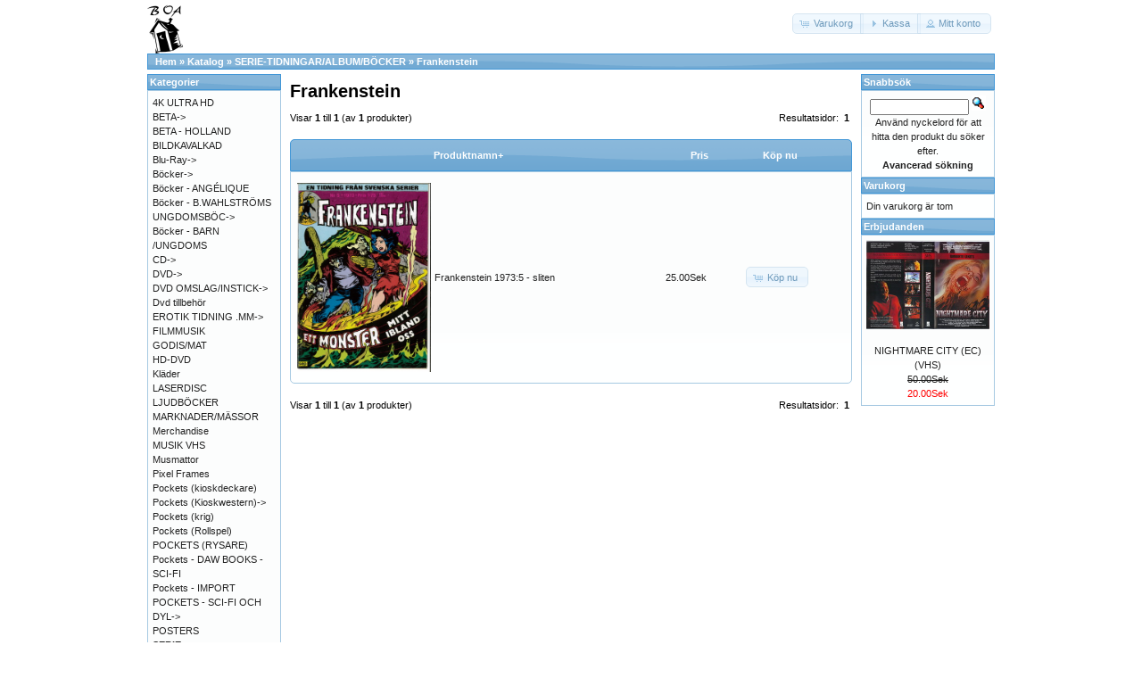

--- FILE ---
content_type: text/html; charset=UTF-8
request_url: https://osc.boavideo.com/index.php?cPath=386_943&osCsid=d6d76cf65c17074db782005d9990082d
body_size: 7192
content:
<!DOCTYPE html>
<html dir="ltr" lang="sv">
<head>
<meta http-equiv="Content-Type" content="text/html; charset=utf-8" />
<title>Frankenstein, Boa video</title>
<base href="https://osc.boavideo.com/" />
<link rel="stylesheet" type="text/css" href="ext/jquery/ui/redmond/jquery-ui-1.10.4.min.css" />
<script type="text/javascript" src="ext/jquery/jquery-1.11.1.min.js"></script>
<script type="text/javascript" src="ext/jquery/ui/jquery-ui-1.10.4.min.js"></script>


<script type="text/javascript" src="ext/photoset-grid/jquery.photoset-grid.min.js"></script>

<link rel="stylesheet" type="text/css" href="ext/colorbox/colorbox.css" />
<script type="text/javascript" src="ext/colorbox/jquery.colorbox-min.js"></script>

<link rel="stylesheet" type="text/css" href="ext/960gs/960_24_col.css" />
<link rel="stylesheet" type="text/css" href="stylesheet.css" />
<link rel="stylesheet" type="text/css" href="fix.css" />
<link rel="canonical" href="https://osc.boavideo.com/index.php?cPath=386_943" />
</head>
<body>

<div id="bodyWrapper" class="container_24">


<div id="header" class="grid_24">
  <div id="storeLogo"><a href="https://osc.boavideo.com/index.php?osCsid=d6d76cf65c17074db782005d9990082d"><img src="images/store_logo.png" alt="Boa video" title="Boa video" width="41" height="56" /></a></div>

  <div id="headerShortcuts">
<span class="tdbLink"><a id="tdb1" href="https://osc.boavideo.com/shopping_cart.php?osCsid=d6d76cf65c17074db782005d9990082d">Varukorg</a></span><script type="text/javascript">$("#tdb1").button({icons:{primary:"ui-icon-cart"}}).addClass("ui-priority-secondary").parent().removeClass("tdbLink");</script><span class="tdbLink"><a id="tdb2" href="https://osc.boavideo.com/checkout_shipping.php?osCsid=d6d76cf65c17074db782005d9990082d">Kassa</a></span><script type="text/javascript">$("#tdb2").button({icons:{primary:"ui-icon-triangle-1-e"}}).addClass("ui-priority-secondary").parent().removeClass("tdbLink");</script><span class="tdbLink"><a id="tdb3" href="https://osc.boavideo.com/account.php?osCsid=d6d76cf65c17074db782005d9990082d">Mitt konto</a></span><script type="text/javascript">$("#tdb3").button({icons:{primary:"ui-icon-person"}}).addClass("ui-priority-secondary").parent().removeClass("tdbLink");</script>  </div>

<script type="text/javascript">
  $("#headerShortcuts").buttonset();
</script>
</div>

<div class="grid_24 ui-widget infoBoxContainer">
  <div class="ui-widget-header infoBoxHeading">&nbsp;&nbsp;<a href="https://osc.boavideo.com" class="headerNavigation">Hem</a> &raquo; <a href="https://osc.boavideo.com/index.php?osCsid=d6d76cf65c17074db782005d9990082d" class="headerNavigation">Katalog</a> &raquo; <a href="https://osc.boavideo.com/index.php?cPath=386&amp;osCsid=d6d76cf65c17074db782005d9990082d" class="headerNavigation">SERIE-TIDNINGAR/ALBUM/BÖCKER</a> &raquo; <a href="https://osc.boavideo.com/index.php?cPath=386_943&amp;osCsid=d6d76cf65c17074db782005d9990082d" class="headerNavigation">Frankenstein</a></div>
</div>




<div id="bodyContent" class="grid_16 push_4">

<h1>Frankenstein</h1>

<div class="contentContainer">


  <div class="contentText">


    <div>
      <span style="float: right;">Resultatsidor: &nbsp;<strong>1</strong>&nbsp;</span>

      <span>Visar <strong>1</strong> till <strong>1</strong> (av <strong>1</strong> produkter)</span>
    </div>

    <br />

<div class="ui-widget infoBoxContainer">  <div class="ui-widget-header ui-corner-top infoBoxHeading">    <table border="0" width="100%" cellspacing="0" cellpadding="2" class="productListingHeader">      <tr>        <td align="center"></td>        <td><a href="https://osc.boavideo.com/index.php?cPath=386_943&amp;page=1&amp;sort=2d&amp;osCsid=d6d76cf65c17074db782005d9990082d" title="Sortera produkter nedåtstigande av Produktnamn" class="productListing-heading">Produktnamn+</a></td>        <td align="right"><a href="https://osc.boavideo.com/index.php?cPath=386_943&amp;page=1&amp;sort=3a&amp;osCsid=d6d76cf65c17074db782005d9990082d" title="Sortera produkter uppåtstigande av Pris" class="productListing-heading">Pris</a></td>        <td align="center">Köp nu</td>      </tr>    </table>  </div>  <div class="ui-widget-content ui-corner-bottom productListTable">    <table border="0" width="100%" cellspacing="0" cellpadding="2" class="productListingData">      <tr>        <td align="center"><a href="https://osc.boavideo.com/product_info.php?cPath=386_943&amp;products_id=67496&amp;osCsid=d6d76cf65c17074db782005d9990082d"><img src="images/lars@boavideo.com_20200312_130148_023_resize.jpg" alt="Frankenstein 1973:5 - sliten" title="Frankenstein 1973:5 - sliten" width="195" height="275" /></a></td>        <td><a href="https://osc.boavideo.com/product_info.php?cPath=386_943&amp;products_id=67496&amp;osCsid=d6d76cf65c17074db782005d9990082d">Frankenstein 1973:5 - sliten</a></td>        <td align="right">25.00Sek</td>        <td align="center"><span class="tdbLink"><a id="tdb4" href="https://osc.boavideo.com/index.php?cPath=386_943&amp;sort=2a&amp;action=buy_now&amp;products_id=67496&amp;osCsid=d6d76cf65c17074db782005d9990082d">Köp nu</a></span><script type="text/javascript">$("#tdb4").button({icons:{primary:"ui-icon-cart"}}).addClass("ui-priority-secondary").parent().removeClass("tdbLink");</script></td>      </tr>    </table>  </div></div>
    <br />

    <div>
      <span style="float: right;">Resultatsidor: &nbsp;<strong>1</strong>&nbsp;</span>

      <span>Visar <strong>1</strong> till <strong>1</strong> (av <strong>1</strong> produkter)</span>
    </div>


  </div>

</div>


</div> <!-- bodyContent //-->


<div id="columnLeft" class="grid_4 pull_16">
  <div class="ui-widget infoBoxContainer">  <div class="ui-widget-header infoBoxHeading">Kategorier</div>  <div class="ui-widget-content infoBoxContents"><a href="https://osc.boavideo.com/index.php?cPath=1334&amp;osCsid=d6d76cf65c17074db782005d9990082d">4K ULTRA HD</a><br /><a href="https://osc.boavideo.com/index.php?cPath=74&amp;osCsid=d6d76cf65c17074db782005d9990082d">BETA-&gt;</a><br /><a href="https://osc.boavideo.com/index.php?cPath=999&amp;osCsid=d6d76cf65c17074db782005d9990082d">BETA - HOLLAND</a><br /><a href="https://osc.boavideo.com/index.php?cPath=344&amp;osCsid=d6d76cf65c17074db782005d9990082d">BILDKAVALKAD</a><br /><a href="https://osc.boavideo.com/index.php?cPath=718&amp;osCsid=d6d76cf65c17074db782005d9990082d">Blu-Ray-&gt;</a><br /><a href="https://osc.boavideo.com/index.php?cPath=1225&amp;osCsid=d6d76cf65c17074db782005d9990082d">Böcker-&gt;</a><br /><a href="https://osc.boavideo.com/index.php?cPath=1299&amp;osCsid=d6d76cf65c17074db782005d9990082d">Böcker - ANGÉLIQUE</a><br /><a href="https://osc.boavideo.com/index.php?cPath=641&amp;osCsid=d6d76cf65c17074db782005d9990082d">Böcker - B.WAHLSTRÖMS UNGDOMSBÖC-&gt;</a><br /><a href="https://osc.boavideo.com/index.php?cPath=1200&amp;osCsid=d6d76cf65c17074db782005d9990082d">Böcker - BARN /UNGDOMS</a><br /><a href="https://osc.boavideo.com/index.php?cPath=1006&amp;osCsid=d6d76cf65c17074db782005d9990082d">CD-&gt;</a><br /><a href="https://osc.boavideo.com/index.php?cPath=2&amp;osCsid=d6d76cf65c17074db782005d9990082d">DVD-&gt;</a><br /><a href="https://osc.boavideo.com/index.php?cPath=1080&amp;osCsid=d6d76cf65c17074db782005d9990082d">DVD OMSLAG/INSTICK-&gt;</a><br /><a href="https://osc.boavideo.com/index.php?cPath=1275&amp;osCsid=d6d76cf65c17074db782005d9990082d">Dvd tillbehör</a><br /><a href="https://osc.boavideo.com/index.php?cPath=699&amp;osCsid=d6d76cf65c17074db782005d9990082d">EROTIK TIDNING .MM-&gt;</a><br /><a href="https://osc.boavideo.com/index.php?cPath=273&amp;osCsid=d6d76cf65c17074db782005d9990082d">FILMMUSIK</a><br /><a href="https://osc.boavideo.com/index.php?cPath=682&amp;osCsid=d6d76cf65c17074db782005d9990082d">GODIS/MAT</a><br /><a href="https://osc.boavideo.com/index.php?cPath=828&amp;osCsid=d6d76cf65c17074db782005d9990082d">HD-DVD</a><br /><a href="https://osc.boavideo.com/index.php?cPath=868&amp;osCsid=d6d76cf65c17074db782005d9990082d">Kläder</a><br /><a href="https://osc.boavideo.com/index.php?cPath=354&amp;osCsid=d6d76cf65c17074db782005d9990082d">LASERDISC</a><br /><a href="https://osc.boavideo.com/index.php?cPath=1106&amp;osCsid=d6d76cf65c17074db782005d9990082d">LJUDBÖCKER</a><br /><a href="https://osc.boavideo.com/index.php?cPath=384&amp;osCsid=d6d76cf65c17074db782005d9990082d">MARKNADER/MÄSSOR</a><br /><a href="https://osc.boavideo.com/index.php?cPath=272&amp;osCsid=d6d76cf65c17074db782005d9990082d">Merchandise</a><br /><a href="https://osc.boavideo.com/index.php?cPath=725&amp;osCsid=d6d76cf65c17074db782005d9990082d">MUSIK VHS</a><br /><a href="https://osc.boavideo.com/index.php?cPath=862&amp;osCsid=d6d76cf65c17074db782005d9990082d">Musmattor</a><br /><a href="https://osc.boavideo.com/index.php?cPath=1224&amp;osCsid=d6d76cf65c17074db782005d9990082d">Pixel Frames</a><br /><a href="https://osc.boavideo.com/index.php?cPath=1304&amp;osCsid=d6d76cf65c17074db782005d9990082d">Pockets (kioskdeckare)</a><br /><a href="https://osc.boavideo.com/index.php?cPath=1151&amp;osCsid=d6d76cf65c17074db782005d9990082d">Pockets (Kioskwestern)-&gt;</a><br /><a href="https://osc.boavideo.com/index.php?cPath=1317&amp;osCsid=d6d76cf65c17074db782005d9990082d">Pockets (krig)</a><br /><a href="https://osc.boavideo.com/index.php?cPath=1322&amp;osCsid=d6d76cf65c17074db782005d9990082d">Pockets (Rollspel)</a><br /><a href="https://osc.boavideo.com/index.php?cPath=1321&amp;osCsid=d6d76cf65c17074db782005d9990082d">POCKETS (RYSARE)</a><br /><a href="https://osc.boavideo.com/index.php?cPath=1209&amp;osCsid=d6d76cf65c17074db782005d9990082d">Pockets - DAW BOOKS - SCI-FI</a><br /><a href="https://osc.boavideo.com/index.php?cPath=1181&amp;osCsid=d6d76cf65c17074db782005d9990082d">Pockets - IMPORT</a><br /><a href="https://osc.boavideo.com/index.php?cPath=1203&amp;osCsid=d6d76cf65c17074db782005d9990082d">POCKETS - SCI-FI OCH DYL-&gt;</a><br /><a href="https://osc.boavideo.com/index.php?cPath=619&amp;osCsid=d6d76cf65c17074db782005d9990082d">POSTERS</a><br /><a href="https://osc.boavideo.com/index.php?cPath=386&amp;osCsid=d6d76cf65c17074db782005d9990082d"><strong>SERIE-TIDNINGAR/ALBUM/BÖCKER</strong>-&gt;</a><br />&nbsp;&nbsp;<a href="https://osc.boavideo.com/index.php?cPath=386_1018&amp;osCsid=d6d76cf65c17074db782005d9990082d">2000+</a><br />&nbsp;&nbsp;<a href="https://osc.boavideo.com/index.php?cPath=386_1277&amp;osCsid=d6d76cf65c17074db782005d9990082d">47:AN LÖKEN</a><br />&nbsp;&nbsp;<a href="https://osc.boavideo.com/index.php?cPath=386_944&amp;osCsid=d6d76cf65c17074db782005d9990082d">91:AN KARLSSON</a><br />&nbsp;&nbsp;<a href="https://osc.boavideo.com/index.php?cPath=386_1009&amp;osCsid=d6d76cf65c17074db782005d9990082d">ACTION FORCE</a><br />&nbsp;&nbsp;<a href="https://osc.boavideo.com/index.php?cPath=386_1148&amp;osCsid=d6d76cf65c17074db782005d9990082d">ACTION/KRIGS-SERIEN</a><br />&nbsp;&nbsp;<a href="https://osc.boavideo.com/index.php?cPath=386_1111&amp;osCsid=d6d76cf65c17074db782005d9990082d">AGENT ANNORLUNDA</a><br />&nbsp;&nbsp;<a href="https://osc.boavideo.com/index.php?cPath=386_700&amp;osCsid=d6d76cf65c17074db782005d9990082d">AGENT MODESTY BLAISE</a><br />&nbsp;&nbsp;<a href="https://osc.boavideo.com/index.php?cPath=386_962&amp;osCsid=d6d76cf65c17074db782005d9990082d">AGENT X9</a><br />&nbsp;&nbsp;<a href="https://osc.boavideo.com/index.php?cPath=386_1198&amp;osCsid=d6d76cf65c17074db782005d9990082d">AGUST OCH LOTTA</a><br />&nbsp;&nbsp;<a href="https://osc.boavideo.com/index.php?cPath=386_960&amp;osCsid=d6d76cf65c17074db782005d9990082d">AKIM</a><br />&nbsp;&nbsp;<a href="https://osc.boavideo.com/index.php?cPath=386_1010&amp;osCsid=d6d76cf65c17074db782005d9990082d">ALF</a><br />&nbsp;&nbsp;<a href="https://osc.boavideo.com/index.php?cPath=386_1170&amp;osCsid=d6d76cf65c17074db782005d9990082d">ALIBI-MAGASINET</a><br />&nbsp;&nbsp;<a href="https://osc.boavideo.com/index.php?cPath=386_1040&amp;osCsid=d6d76cf65c17074db782005d9990082d">ALIX</a><br />&nbsp;&nbsp;<a href="https://osc.boavideo.com/index.php?cPath=386_968&amp;osCsid=d6d76cf65c17074db782005d9990082d">ALLA TIDERS SERIEJOURNAL</a><br />&nbsp;&nbsp;<a href="https://osc.boavideo.com/index.php?cPath=386_1021&amp;osCsid=d6d76cf65c17074db782005d9990082d">AMINE POCKETS</a><br />&nbsp;&nbsp;<a href="https://osc.boavideo.com/index.php?cPath=386_1250&amp;osCsid=d6d76cf65c17074db782005d9990082d">ANDERSSONSKANS KALLE</a><br />&nbsp;&nbsp;<a href="https://osc.boavideo.com/index.php?cPath=386_1211&amp;osCsid=d6d76cf65c17074db782005d9990082d">ANGEL/BUFFY</a><br />&nbsp;&nbsp;<a href="https://osc.boavideo.com/index.php?cPath=386_1208&amp;osCsid=d6d76cf65c17074db782005d9990082d">APACHE</a><br />&nbsp;&nbsp;<a href="https://osc.boavideo.com/index.php?cPath=386_970&amp;osCsid=d6d76cf65c17074db782005d9990082d">APORNAS PLANET</a><br />&nbsp;&nbsp;<a href="https://osc.boavideo.com/index.php?cPath=386_1265&amp;osCsid=d6d76cf65c17074db782005d9990082d">ARKIV X</a><br />&nbsp;&nbsp;<a href="https://osc.boavideo.com/index.php?cPath=386_918&amp;osCsid=d6d76cf65c17074db782005d9990082d">ARNE ANKA</a><br />&nbsp;&nbsp;<a href="https://osc.boavideo.com/index.php?cPath=386_1115&amp;osCsid=d6d76cf65c17074db782005d9990082d">ASTERIX</a><br />&nbsp;&nbsp;<a href="https://osc.boavideo.com/index.php?cPath=386_861&amp;osCsid=d6d76cf65c17074db782005d9990082d">Atlantic serien</a><br />&nbsp;&nbsp;<a href="https://osc.boavideo.com/index.php?cPath=386_875&amp;osCsid=d6d76cf65c17074db782005d9990082d">Atlantic Special</a><br />&nbsp;&nbsp;<a href="https://osc.boavideo.com/index.php?cPath=386_947&amp;osCsid=d6d76cf65c17074db782005d9990082d">ATOM</a><br />&nbsp;&nbsp;<a href="https://osc.boavideo.com/index.php?cPath=386_1028&amp;osCsid=d6d76cf65c17074db782005d9990082d">Attilas Äventyr</a><br />&nbsp;&nbsp;<a href="https://osc.boavideo.com/index.php?cPath=386_484&amp;osCsid=d6d76cf65c17074db782005d9990082d">BAMSE</a><br />&nbsp;&nbsp;<a href="https://osc.boavideo.com/index.php?cPath=386_422&amp;osCsid=d6d76cf65c17074db782005d9990082d">BARRACUDA</a><br />&nbsp;&nbsp;<a href="https://osc.boavideo.com/index.php?cPath=386_424&amp;osCsid=d6d76cf65c17074db782005d9990082d">BATMAN</a><br />&nbsp;&nbsp;<a href="https://osc.boavideo.com/index.php?cPath=386_1329&amp;osCsid=d6d76cf65c17074db782005d9990082d">BIGGLES</a><br />&nbsp;&nbsp;<a href="https://osc.boavideo.com/index.php?cPath=386_1152&amp;osCsid=d6d76cf65c17074db782005d9990082d">BILL OCH BEN</a><br />&nbsp;&nbsp;<a href="https://osc.boavideo.com/index.php?cPath=386_1361&amp;osCsid=d6d76cf65c17074db782005d9990082d">BIZARRO</a><br />&nbsp;&nbsp;<a href="https://osc.boavideo.com/index.php?cPath=386_1104&amp;osCsid=d6d76cf65c17074db782005d9990082d">BJÖRNLIGAN</a><br />&nbsp;&nbsp;<a href="https://osc.boavideo.com/index.php?cPath=386_1312&amp;osCsid=d6d76cf65c17074db782005d9990082d">Blondie</a><br />&nbsp;&nbsp;<a href="https://osc.boavideo.com/index.php?cPath=386_1110&amp;osCsid=d6d76cf65c17074db782005d9990082d">BLUEBERRYS ÄVENTYR</a><br />&nbsp;&nbsp;<a href="https://osc.boavideo.com/index.php?cPath=386_1207&amp;osCsid=d6d76cf65c17074db782005d9990082d">BLÅROCKARNA</a><br />&nbsp;&nbsp;<a href="https://osc.boavideo.com/index.php?cPath=386_1341&amp;osCsid=d6d76cf65c17074db782005d9990082d">Bobo</a><br />&nbsp;&nbsp;<a href="https://osc.boavideo.com/index.php?cPath=386_1140&amp;osCsid=d6d76cf65c17074db782005d9990082d">BROOMM</a><br />&nbsp;&nbsp;<a href="https://osc.boavideo.com/index.php?cPath=386_429&amp;osCsid=d6d76cf65c17074db782005d9990082d">BRÖK</a><br />&nbsp;&nbsp;<a href="https://osc.boavideo.com/index.php?cPath=386_1125&amp;osCsid=d6d76cf65c17074db782005d9990082d">BUFFALO BILL</a><br />&nbsp;&nbsp;<a href="https://osc.boavideo.com/index.php?cPath=386_931&amp;osCsid=d6d76cf65c17074db782005d9990082d">BUSTER</a><br />&nbsp;&nbsp;<a href="https://osc.boavideo.com/index.php?cPath=386_1362&amp;osCsid=d6d76cf65c17074db782005d9990082d">Casablanca</a><br />&nbsp;&nbsp;<a href="https://osc.boavideo.com/index.php?cPath=386_1219&amp;osCsid=d6d76cf65c17074db782005d9990082d">CASCA</a><br />&nbsp;&nbsp;<a href="https://osc.boavideo.com/index.php?cPath=386_1050&amp;osCsid=d6d76cf65c17074db782005d9990082d">CC POCKET</a><br />&nbsp;&nbsp;<a href="https://osc.boavideo.com/index.php?cPath=386_1066&amp;osCsid=d6d76cf65c17074db782005d9990082d">CHICK BILLS ÄVENTYR</a><br />&nbsp;&nbsp;<a href="https://osc.boavideo.com/index.php?cPath=386_691&amp;osCsid=d6d76cf65c17074db782005d9990082d">CHOCK</a><br />&nbsp;&nbsp;<a href="https://osc.boavideo.com/index.php?cPath=386_1117&amp;osCsid=d6d76cf65c17074db782005d9990082d">CLIFTON</a><br />&nbsp;&nbsp;<a href="https://osc.boavideo.com/index.php?cPath=386_409&amp;osCsid=d6d76cf65c17074db782005d9990082d">COBRA</a><br />&nbsp;&nbsp;<a href="https://osc.boavideo.com/index.php?cPath=386_417&amp;osCsid=d6d76cf65c17074db782005d9990082d">COLLAGE</a><br />&nbsp;&nbsp;<a href="https://osc.boavideo.com/index.php?cPath=386_1048&amp;osCsid=d6d76cf65c17074db782005d9990082d">COMANCHES ÄVENTYR</a><br />&nbsp;&nbsp;<a href="https://osc.boavideo.com/index.php?cPath=386_949&amp;osCsid=d6d76cf65c17074db782005d9990082d">COMET</a><br />&nbsp;&nbsp;<a href="https://osc.boavideo.com/index.php?cPath=386_1187&amp;osCsid=d6d76cf65c17074db782005d9990082d">COMICS - DEN STORA SERIEBOKEN</a><br />&nbsp;&nbsp;<a href="https://osc.boavideo.com/index.php?cPath=386_1049&amp;osCsid=d6d76cf65c17074db782005d9990082d">COMIX POCKET</a><br />&nbsp;&nbsp;<a href="https://osc.boavideo.com/index.php?cPath=386_391&amp;osCsid=d6d76cf65c17074db782005d9990082d">CONAN</a><br />&nbsp;&nbsp;<a href="https://osc.boavideo.com/index.php?cPath=386_559&amp;osCsid=d6d76cf65c17074db782005d9990082d">COWBOY</a><br />&nbsp;&nbsp;<a href="https://osc.boavideo.com/index.php?cPath=386_488&amp;osCsid=d6d76cf65c17074db782005d9990082d">DAREDEVIL/DEMONEN</a><br />&nbsp;&nbsp;<a href="https://osc.boavideo.com/index.php?cPath=386_1058&amp;osCsid=d6d76cf65c17074db782005d9990082d">DARKNESS</a><br />&nbsp;&nbsp;<a href="https://osc.boavideo.com/index.php?cPath=386_925&amp;osCsid=d6d76cf65c17074db782005d9990082d">DELFINSERIEN</a><br />&nbsp;&nbsp;<a href="https://osc.boavideo.com/index.php?cPath=386_1168&amp;osCsid=d6d76cf65c17074db782005d9990082d">DET STORA KRIGET</a><br />&nbsp;&nbsp;<a href="https://osc.boavideo.com/index.php?cPath=386_443&amp;osCsid=d6d76cf65c17074db782005d9990082d">DINOSAURIE-JÄGARNA</a><br />&nbsp;&nbsp;<a href="https://osc.boavideo.com/index.php?cPath=386_940&amp;osCsid=d6d76cf65c17074db782005d9990082d">Disney Tajm</a><br />&nbsp;&nbsp;<a href="https://osc.boavideo.com/index.php?cPath=386_1185&amp;osCsid=d6d76cf65c17074db782005d9990082d">DISNEY'S BOKKLUBB</a><br />&nbsp;&nbsp;<a href="https://osc.boavideo.com/index.php?cPath=386_1254&amp;osCsid=d6d76cf65c17074db782005d9990082d">DISNEYLAND</a><br />&nbsp;&nbsp;<a href="https://osc.boavideo.com/index.php?cPath=386_400&amp;osCsid=d6d76cf65c17074db782005d9990082d">DIVERSE</a><br />&nbsp;&nbsp;<a href="https://osc.boavideo.com/index.php?cPath=386_941&amp;osCsid=d6d76cf65c17074db782005d9990082d">DIVERSE DISNEY</a><br />&nbsp;&nbsp;<a href="https://osc.boavideo.com/index.php?cPath=386_1261&amp;osCsid=d6d76cf65c17074db782005d9990082d">DJUNGEL SERIEN</a><br />&nbsp;&nbsp;<a href="https://osc.boavideo.com/index.php?cPath=386_481&amp;osCsid=d6d76cf65c17074db782005d9990082d">DON MARTIN</a><br />&nbsp;&nbsp;<a href="https://osc.boavideo.com/index.php?cPath=386_412&amp;osCsid=d6d76cf65c17074db782005d9990082d">DRACULA</a><br />&nbsp;&nbsp;<a href="https://osc.boavideo.com/index.php?cPath=386_431&amp;osCsid=d6d76cf65c17074db782005d9990082d">DYLAN</a><br />&nbsp;&nbsp;<a href="https://osc.boavideo.com/index.php?cPath=386_1344&amp;osCsid=d6d76cf65c17074db782005d9990082d">EN ROLIG HALVTIMMA .MM</a><br />&nbsp;&nbsp;<a href="https://osc.boavideo.com/index.php?cPath=386_959&amp;osCsid=d6d76cf65c17074db782005d9990082d">EPIX</a><br />&nbsp;&nbsp;<a href="https://osc.boavideo.com/index.php?cPath=386_1068&amp;osCsid=d6d76cf65c17074db782005d9990082d">EROTISKA SERIER</a><br />&nbsp;&nbsp;<a href="https://osc.boavideo.com/index.php?cPath=386_965&amp;osCsid=d6d76cf65c17074db782005d9990082d">FANTASTISKA FYRAN</a><br />&nbsp;&nbsp;<a href="https://osc.boavideo.com/index.php?cPath=386_388&amp;osCsid=d6d76cf65c17074db782005d9990082d">FANTOMEN + JULALBUM</a><br />&nbsp;&nbsp;<a href="https://osc.boavideo.com/index.php?cPath=386_1323&amp;osCsid=d6d76cf65c17074db782005d9990082d">Fantomen Album mm</a><br />&nbsp;&nbsp;<a href="https://osc.boavideo.com/index.php?cPath=386_1026&amp;osCsid=d6d76cf65c17074db782005d9990082d">FANTOMEN KRÖNIKA</a><br />&nbsp;&nbsp;<a href="https://osc.boavideo.com/index.php?cPath=386_1103&amp;osCsid=d6d76cf65c17074db782005d9990082d">FARBROR JOAKIM</a><br />&nbsp;&nbsp;<a href="https://osc.boavideo.com/index.php?cPath=386_919&amp;osCsid=d6d76cf65c17074db782005d9990082d">Felix' äventyr</a><br />&nbsp;&nbsp;<a href="https://osc.boavideo.com/index.php?cPath=386_1043&amp;osCsid=d6d76cf65c17074db782005d9990082d">FENOMENALA 4:ANS ÄVENTYR</a><br />&nbsp;&nbsp;<a href="https://osc.boavideo.com/index.php?cPath=386_1298&amp;osCsid=d6d76cf65c17074db782005d9990082d">FIB;s Gyllene bok</a><br />&nbsp;&nbsp;<a href="https://osc.boavideo.com/index.php?cPath=386_923&amp;osCsid=d6d76cf65c17074db782005d9990082d">FINN & FIFFI</a><br />&nbsp;&nbsp;<a href="https://osc.boavideo.com/index.php?cPath=386_904&amp;osCsid=d6d76cf65c17074db782005d9990082d">FLASH</a><br />&nbsp;&nbsp;<a href="https://osc.boavideo.com/index.php?cPath=386_1256&amp;osCsid=d6d76cf65c17074db782005d9990082d">Frank - världsreportern</a><br />&nbsp;&nbsp;<a href="https://osc.boavideo.com/index.php?cPath=386_943&amp;osCsid=d6d76cf65c17074db782005d9990082d"><strong>Frankenstein</strong></a><br />&nbsp;&nbsp;<a href="https://osc.boavideo.com/index.php?cPath=386_1029&amp;osCsid=d6d76cf65c17074db782005d9990082d">Gaspards äventyr</a><br />&nbsp;&nbsp;<a href="https://osc.boavideo.com/index.php?cPath=386_690&amp;osCsid=d6d76cf65c17074db782005d9990082d">GASTON</a><br />&nbsp;&nbsp;<a href="https://osc.boavideo.com/index.php?cPath=386_494&amp;osCsid=d6d76cf65c17074db782005d9990082d">GIGANT</a><br />&nbsp;&nbsp;<a href="https://osc.boavideo.com/index.php?cPath=386_430&amp;osCsid=d6d76cf65c17074db782005d9990082d">GREVE DUCKULA</a><br />&nbsp;&nbsp;<a href="https://osc.boavideo.com/index.php?cPath=386_396&amp;osCsid=d6d76cf65c17074db782005d9990082d">GROO SVÄRDBÄRAREN</a><br />&nbsp;&nbsp;<a href="https://osc.boavideo.com/index.php?cPath=386_1017&amp;osCsid=d6d76cf65c17074db782005d9990082d">GUSTAF</a><br />&nbsp;&nbsp;<a href="https://osc.boavideo.com/index.php?cPath=386_419&amp;osCsid=d6d76cf65c17074db782005d9990082d">HACKE HACKSPETT</a><br />&nbsp;&nbsp;<a href="https://osc.boavideo.com/index.php?cPath=386_910&amp;osCsid=d6d76cf65c17074db782005d9990082d">Helgonet</a><br />&nbsp;&nbsp;<a href="https://osc.boavideo.com/index.php?cPath=386_1263&amp;osCsid=d6d76cf65c17074db782005d9990082d">HERMAN HEDNING & CO</a><br />&nbsp;&nbsp;<a href="https://osc.boavideo.com/index.php?cPath=386_704&amp;osCsid=d6d76cf65c17074db782005d9990082d">HOPALONG CASSIDY</a><br />&nbsp;&nbsp;<a href="https://osc.boavideo.com/index.php?cPath=386_403&amp;osCsid=d6d76cf65c17074db782005d9990082d">HULK</a><br />&nbsp;&nbsp;<a href="https://osc.boavideo.com/index.php?cPath=386_1213&amp;osCsid=d6d76cf65c17074db782005d9990082d">HÄLGE-ALBUM</a><br />&nbsp;&nbsp;<a href="https://osc.boavideo.com/index.php?cPath=386_1320&amp;osCsid=d6d76cf65c17074db782005d9990082d">HÄLGE-TIDNINGAR</a><br />&nbsp;&nbsp;<a href="https://osc.boavideo.com/index.php?cPath=386_705&amp;osCsid=d6d76cf65c17074db782005d9990082d">HÖKEN</a><br />&nbsp;&nbsp;<a href="https://osc.boavideo.com/index.php?cPath=386_1060&amp;osCsid=d6d76cf65c17074db782005d9990082d">ILLUSTRERADE KLASSIKER</a><br />&nbsp;&nbsp;<a href="https://osc.boavideo.com/index.php?cPath=386_946&amp;osCsid=d6d76cf65c17074db782005d9990082d">INDIANA JONES</a><br />&nbsp;&nbsp;<a href="https://osc.boavideo.com/index.php?cPath=386_1055&amp;osCsid=d6d76cf65c17074db782005d9990082d">INDIANSERIEN</a><br />&nbsp;&nbsp;<a href="https://osc.boavideo.com/index.php?cPath=386_413&amp;osCsid=d6d76cf65c17074db782005d9990082d">INFERNO</a><br />&nbsp;&nbsp;<a href="https://osc.boavideo.com/index.php?cPath=386_1114&amp;osCsid=d6d76cf65c17074db782005d9990082d">IZNOGOUD</a><br />&nbsp;&nbsp;<a href="https://osc.boavideo.com/index.php?cPath=386_433&amp;osCsid=d6d76cf65c17074db782005d9990082d">JAMES BOND</a><br />&nbsp;&nbsp;<a href="https://osc.boavideo.com/index.php?cPath=386_1227&amp;osCsid=d6d76cf65c17074db782005d9990082d">JEFF HAWKE</a><br />&nbsp;&nbsp;<a href="https://osc.boavideo.com/index.php?cPath=386_1169&amp;osCsid=d6d76cf65c17074db782005d9990082d">JET-SERIEN</a><br />&nbsp;&nbsp;<a href="https://osc.boavideo.com/index.php?cPath=386_1044&amp;osCsid=d6d76cf65c17074db782005d9990082d">JOHAN OCH PELLEVINS ÄVENTYR</a><br />&nbsp;&nbsp;<a href="https://osc.boavideo.com/index.php?cPath=386_1264&amp;osCsid=d6d76cf65c17074db782005d9990082d">JOHAN,LOTTA OCH JOCKOS ÄVENTYR</a><br />&nbsp;&nbsp;<a href="https://osc.boavideo.com/index.php?cPath=386_1046&amp;osCsid=d6d76cf65c17074db782005d9990082d">JOHNNY HAZARD</a><br />&nbsp;&nbsp;<a href="https://osc.boavideo.com/index.php?cPath=386_1255&amp;osCsid=d6d76cf65c17074db782005d9990082d">JONAH HEX</a><br />&nbsp;&nbsp;<a href="https://osc.boavideo.com/index.php?cPath=386_496&amp;osCsid=d6d76cf65c17074db782005d9990082d">JUDGE DREDD</a><br />&nbsp;&nbsp;<a href="https://osc.boavideo.com/index.php?cPath=386_1199&amp;osCsid=d6d76cf65c17074db782005d9990082d">JULSTÄMNING</a><br />&nbsp;&nbsp;<a href="https://osc.boavideo.com/index.php?cPath=386_389&amp;osCsid=d6d76cf65c17074db782005d9990082d">KA-ZAR</a><br />&nbsp;&nbsp;<a href="https://osc.boavideo.com/index.php?cPath=386_415&amp;osCsid=d6d76cf65c17074db782005d9990082d">KALLA KÅRAR</a><br />&nbsp;&nbsp;<a href="https://osc.boavideo.com/index.php?cPath=386_737&amp;osCsid=d6d76cf65c17074db782005d9990082d">KALLA KÅRAR (pocket)</a><br />&nbsp;&nbsp;<a href="https://osc.boavideo.com/index.php?cPath=386_387&amp;osCsid=d6d76cf65c17074db782005d9990082d">KALLE ANKA & CO-&gt;</a><br />&nbsp;&nbsp;<a href="https://osc.boavideo.com/index.php?cPath=386_1032&amp;osCsid=d6d76cf65c17074db782005d9990082d">KALLE ANKA ALBUM</a><br />&nbsp;&nbsp;<a href="https://osc.boavideo.com/index.php?cPath=386_1177&amp;osCsid=d6d76cf65c17074db782005d9990082d">KALLE ANKA EXTRA</a><br />&nbsp;&nbsp;<a href="https://osc.boavideo.com/index.php?cPath=386_1128&amp;osCsid=d6d76cf65c17074db782005d9990082d">KALLE ANKA ÅRGÅNGAR</a><br />&nbsp;&nbsp;<a href="https://osc.boavideo.com/index.php?cPath=386_1102&amp;osCsid=d6d76cf65c17074db782005d9990082d">KALLE ANKAS BOKKLUBB</a><br />&nbsp;&nbsp;<a href="https://osc.boavideo.com/index.php?cPath=386_963&amp;osCsid=d6d76cf65c17074db782005d9990082d">Kalle Ankas julbok</a><br />&nbsp;&nbsp;<a href="https://osc.boavideo.com/index.php?cPath=386_711&amp;osCsid=d6d76cf65c17074db782005d9990082d">KALLE ANKAS POCKET</a><br />&nbsp;&nbsp;<a href="https://osc.boavideo.com/index.php?cPath=386_1188&amp;osCsid=d6d76cf65c17074db782005d9990082d">KALLE OCH HOBBE</a><br />&nbsp;&nbsp;<a href="https://osc.boavideo.com/index.php?cPath=386_1124&amp;osCsid=d6d76cf65c17074db782005d9990082d">KAMRATPOSTEN</a><br />&nbsp;&nbsp;<a href="https://osc.boavideo.com/index.php?cPath=386_964&amp;osCsid=d6d76cf65c17074db782005d9990082d">KAPTEN KLOSS</a><br />&nbsp;&nbsp;<a href="https://osc.boavideo.com/index.php?cPath=386_1113&amp;osCsid=d6d76cf65c17074db782005d9990082d">KAPTEN PRINCES ÄVENTYR</a><br />&nbsp;&nbsp;<a href="https://osc.boavideo.com/index.php?cPath=386_1019&amp;osCsid=d6d76cf65c17074db782005d9990082d">KARL-ALFRED</a><br />&nbsp;&nbsp;<a href="https://osc.boavideo.com/index.php?cPath=386_1047&amp;osCsid=d6d76cf65c17074db782005d9990082d">KLOROFYLLS ÄVENTYR</a><br />&nbsp;&nbsp;<a href="https://osc.boavideo.com/index.php?cPath=386_786&amp;osCsid=d6d76cf65c17074db782005d9990082d">KNASEN</a><br />&nbsp;&nbsp;<a href="https://osc.boavideo.com/index.php?cPath=386_1197&amp;osCsid=d6d76cf65c17074db782005d9990082d">KRONBLOM</a><br />&nbsp;&nbsp;<a href="https://osc.boavideo.com/index.php?cPath=386_724&amp;osCsid=d6d76cf65c17074db782005d9990082d">LARSON</a><br />&nbsp;&nbsp;<a href="https://osc.boavideo.com/index.php?cPath=386_1122&amp;osCsid=d6d76cf65c17074db782005d9990082d">LILLA FRIDOLF</a><br />&nbsp;&nbsp;<a href="https://osc.boavideo.com/index.php?cPath=386_578&amp;osCsid=d6d76cf65c17074db782005d9990082d">LINDA OCH VALENTINS ÄVENTYR</a><br />&nbsp;&nbsp;<a href="https://osc.boavideo.com/index.php?cPath=386_1253&amp;osCsid=d6d76cf65c17074db782005d9990082d">LUCKY LUKES ÄVENTYR</a><br />&nbsp;&nbsp;<a href="https://osc.boavideo.com/index.php?cPath=386_1042&amp;osCsid=d6d76cf65c17074db782005d9990082d">LUKAS OCH SYLVESTERS ÄVENTYR</a><br />&nbsp;&nbsp;<a href="https://osc.boavideo.com/index.php?cPath=386_1172&amp;osCsid=d6d76cf65c17074db782005d9990082d">LYCKOSLANTEN</a><br />&nbsp;&nbsp;<a href="https://osc.boavideo.com/index.php?cPath=386_1027&amp;osCsid=d6d76cf65c17074db782005d9990082d">Långben - historiens mästare</a><br />&nbsp;&nbsp;<a href="https://osc.boavideo.com/index.php?cPath=386_423&amp;osCsid=d6d76cf65c17074db782005d9990082d">LÄDERLAPPEN</a><br />&nbsp;&nbsp;<a href="https://osc.boavideo.com/index.php?cPath=386_1184&amp;osCsid=d6d76cf65c17074db782005d9990082d">MAD POCKET</a><br />&nbsp;&nbsp;<a href="https://osc.boavideo.com/index.php?cPath=386_1262&amp;osCsid=d6d76cf65c17074db782005d9990082d">MAFFIA</a><br />&nbsp;&nbsp;<a href="https://osc.boavideo.com/index.php?cPath=386_1059&amp;osCsid=d6d76cf65c17074db782005d9990082d">MAGIC FANTASY</a><br />&nbsp;&nbsp;<a href="https://osc.boavideo.com/index.php?cPath=386_436&amp;osCsid=d6d76cf65c17074db782005d9990082d">MAGNUM COMICS</a><br />&nbsp;&nbsp;<a href="https://osc.boavideo.com/index.php?cPath=386_435&amp;osCsid=d6d76cf65c17074db782005d9990082d">MAGNUM SPECIAL</a><br />&nbsp;&nbsp;<a href="https://osc.boavideo.com/index.php?cPath=386_920&amp;osCsid=d6d76cf65c17074db782005d9990082d">Mammut</a><br />&nbsp;&nbsp;<a href="https://osc.boavideo.com/index.php?cPath=386_693&amp;osCsid=d6d76cf65c17074db782005d9990082d">MANDRAKE</a><br />&nbsp;&nbsp;<a href="https://osc.boavideo.com/index.php?cPath=386_953&amp;osCsid=d6d76cf65c17074db782005d9990082d">MANGA MANIA</a><br />&nbsp;&nbsp;<a href="https://osc.boavideo.com/index.php?cPath=386_1105&amp;osCsid=d6d76cf65c17074db782005d9990082d">MANHATTAN (POCKET)</a><br />&nbsp;&nbsp;<a href="https://osc.boavideo.com/index.php?cPath=386_1020&amp;osCsid=d6d76cf65c17074db782005d9990082d">Mannen från U.N.C.L.E</a><br />&nbsp;&nbsp;<a href="https://osc.boavideo.com/index.php?cPath=386_966&amp;osCsid=d6d76cf65c17074db782005d9990082d">MARS/JUPITERSERIEN . MM</a><br />&nbsp;&nbsp;<a href="https://osc.boavideo.com/index.php?cPath=386_1294&amp;osCsid=d6d76cf65c17074db782005d9990082d">MARSUPILAMIS ÄVENTYR</a><br />&nbsp;&nbsp;<a href="https://osc.boavideo.com/index.php?cPath=386_402&amp;osCsid=d6d76cf65c17074db782005d9990082d">MARVEL MUTANTER</a><br />&nbsp;&nbsp;<a href="https://osc.boavideo.com/index.php?cPath=386_495&amp;osCsid=d6d76cf65c17074db782005d9990082d">MARVEL SPECIAL</a><br />&nbsp;&nbsp;<a href="https://osc.boavideo.com/index.php?cPath=386_543&amp;osCsid=d6d76cf65c17074db782005d9990082d">MARVEL-POCKET</a><br />&nbsp;&nbsp;<a href="https://osc.boavideo.com/index.php?cPath=386_404&amp;osCsid=d6d76cf65c17074db782005d9990082d">MARVELS UNIVERSUM</a><br />&nbsp;&nbsp;<a href="https://osc.boavideo.com/index.php?cPath=386_401&amp;osCsid=d6d76cf65c17074db782005d9990082d">MAXX</a><br />&nbsp;&nbsp;<a href="https://osc.boavideo.com/index.php?cPath=386_971&amp;osCsid=d6d76cf65c17074db782005d9990082d">MEGA MARVEL</a><br />&nbsp;&nbsp;<a href="https://osc.boavideo.com/index.php?cPath=386_915&amp;osCsid=d6d76cf65c17074db782005d9990082d">MIDNATTS RYSARE</a><br />&nbsp;&nbsp;<a href="https://osc.boavideo.com/index.php?cPath=386_1303&amp;osCsid=d6d76cf65c17074db782005d9990082d">MIN HÄST</a><br />&nbsp;&nbsp;<a href="https://osc.boavideo.com/index.php?cPath=386_1143&amp;osCsid=d6d76cf65c17074db782005d9990082d">MIN SKATTKAMMARE</a><br />&nbsp;&nbsp;<a href="https://osc.boavideo.com/index.php?cPath=386_460&amp;osCsid=d6d76cf65c17074db782005d9990082d">MISS HULK</a><br />&nbsp;&nbsp;<a href="https://osc.boavideo.com/index.php?cPath=386_747&amp;osCsid=d6d76cf65c17074db782005d9990082d">MODESTY BLAISE</a><br />&nbsp;&nbsp;<a href="https://osc.boavideo.com/index.php?cPath=386_1024&amp;osCsid=d6d76cf65c17074db782005d9990082d">MUSSE PIGG & CO</a><br />&nbsp;&nbsp;<a href="https://osc.boavideo.com/index.php?cPath=386_1078&amp;osCsid=d6d76cf65c17074db782005d9990082d">MYSRYSARE</a><br />&nbsp;&nbsp;<a href="https://osc.boavideo.com/index.php?cPath=386_1248&amp;osCsid=d6d76cf65c17074db782005d9990082d">MYSTERIE SERIER</a><br />&nbsp;&nbsp;<a href="https://osc.boavideo.com/index.php?cPath=386_1178&amp;osCsid=d6d76cf65c17074db782005d9990082d">MYSTISKA 2:AN</a><br />&nbsp;&nbsp;<a href="https://osc.boavideo.com/index.php?cPath=386_487&amp;osCsid=d6d76cf65c17074db782005d9990082d">MÅNADENS ÄVENTYR</a><br />&nbsp;&nbsp;<a href="https://osc.boavideo.com/index.php?cPath=386_1033&amp;osCsid=d6d76cf65c17074db782005d9990082d">NATASCHAS ÄVENTYR</a><br />&nbsp;&nbsp;<a href="https://osc.boavideo.com/index.php?cPath=386_410&amp;osCsid=d6d76cf65c17074db782005d9990082d">NEW KIDS ON THE BLOCK</a><br />&nbsp;&nbsp;<a href="https://osc.boavideo.com/index.php?cPath=386_874&amp;osCsid=d6d76cf65c17074db782005d9990082d">NINTENDO MAGASINET</a><br />&nbsp;&nbsp;<a href="https://osc.boavideo.com/index.php?cPath=386_945&amp;osCsid=d6d76cf65c17074db782005d9990082d">NISSE</a><br />&nbsp;&nbsp;<a href="https://osc.boavideo.com/index.php?cPath=386_1167&amp;osCsid=d6d76cf65c17074db782005d9990082d">NU</a><br />&nbsp;&nbsp;<a href="https://osc.boavideo.com/index.php?cPath=386_1241&amp;osCsid=d6d76cf65c17074db782005d9990082d">OKEJ-TIDNINGEN</a><br />&nbsp;&nbsp;<a href="https://osc.boavideo.com/index.php?cPath=386_1054&amp;osCsid=d6d76cf65c17074db782005d9990082d">OLIVER OCH COLOMBINAS ÄVENTYR</a><br />&nbsp;&nbsp;<a href="https://osc.boavideo.com/index.php?cPath=386_1133&amp;osCsid=d6d76cf65c17074db782005d9990082d">PANDORA POCKET</a><br />&nbsp;&nbsp;<a href="https://osc.boavideo.com/index.php?cPath=386_921&amp;osCsid=d6d76cf65c17074db782005d9990082d">Parodi</a><br />&nbsp;&nbsp;<a href="https://osc.boavideo.com/index.php?cPath=386_692&amp;osCsid=d6d76cf65c17074db782005d9990082d">PAUL TEMPLE</a><br />&nbsp;&nbsp;<a href="https://osc.boavideo.com/index.php?cPath=386_1247&amp;osCsid=d6d76cf65c17074db782005d9990082d">PILOT</a><br />&nbsp;&nbsp;<a href="https://osc.boavideo.com/index.php?cPath=386_1109&amp;osCsid=d6d76cf65c17074db782005d9990082d">PONNYBÖCKERNA</a><br />&nbsp;&nbsp;<a href="https://osc.boavideo.com/index.php?cPath=386_1134&amp;osCsid=d6d76cf65c17074db782005d9990082d">POP</a><br />&nbsp;&nbsp;<a href="https://osc.boavideo.com/index.php?cPath=386_993&amp;osCsid=d6d76cf65c17074db782005d9990082d">Poppis Böcker</a><br />&nbsp;&nbsp;<a href="https://osc.boavideo.com/index.php?cPath=386_958&amp;osCsid=d6d76cf65c17074db782005d9990082d">POX</a><br />&nbsp;&nbsp;<a href="https://osc.boavideo.com/index.php?cPath=386_1252&amp;osCsid=d6d76cf65c17074db782005d9990082d">PRINS VALIANT</a><br />&nbsp;&nbsp;<a href="https://osc.boavideo.com/index.php?cPath=386_1358&amp;osCsid=d6d76cf65c17074db782005d9990082d">PRÄRIESERIEN</a><br />&nbsp;&nbsp;<a href="https://osc.boavideo.com/index.php?cPath=386_950&amp;osCsid=d6d76cf65c17074db782005d9990082d">PULSERANDE METAL</a><br />&nbsp;&nbsp;<a href="https://osc.boavideo.com/index.php?cPath=386_399&amp;osCsid=d6d76cf65c17074db782005d9990082d">PUNISHER</a><br />&nbsp;&nbsp;<a href="https://osc.boavideo.com/index.php?cPath=386_870&amp;osCsid=d6d76cf65c17074db782005d9990082d">PYTON</a><br />&nbsp;&nbsp;<a href="https://osc.boavideo.com/index.php?cPath=386_1051&amp;osCsid=d6d76cf65c17074db782005d9990082d">RASMUS NALLE</a><br />&nbsp;&nbsp;<a href="https://osc.boavideo.com/index.php?cPath=386_1011&amp;osCsid=d6d76cf65c17074db782005d9990082d">REAL GHOSTBUSTERS</a><br />&nbsp;&nbsp;<a href="https://osc.boavideo.com/index.php?cPath=386_887&amp;osCsid=d6d76cf65c17074db782005d9990082d">RED CLOWN</a><br />&nbsp;&nbsp;<a href="https://osc.boavideo.com/index.php?cPath=386_1273&amp;osCsid=d6d76cf65c17074db782005d9990082d">RED GAMBLER MANNEN FRÅN Q</a><br />&nbsp;&nbsp;<a href="https://osc.boavideo.com/index.php?cPath=386_1030&amp;osCsid=d6d76cf65c17074db782005d9990082d">Resande Med Vinden</a><br />&nbsp;&nbsp;<a href="https://osc.boavideo.com/index.php?cPath=386_1067&amp;osCsid=d6d76cf65c17074db782005d9990082d">RICK HART</a><br />&nbsp;&nbsp;<a href="https://osc.boavideo.com/index.php?cPath=386_888&amp;osCsid=d6d76cf65c17074db782005d9990082d">RIDDAR ELDHJÄRTAS ÄVENTYR</a><br />&nbsp;&nbsp;<a href="https://osc.boavideo.com/index.php?cPath=386_552&amp;osCsid=d6d76cf65c17074db782005d9990082d">ROBOTJÄGAREN</a><br />&nbsp;&nbsp;<a href="https://osc.boavideo.com/index.php?cPath=386_1270&amp;osCsid=d6d76cf65c17074db782005d9990082d">ROCKY</a><br />&nbsp;&nbsp;<a href="https://osc.boavideo.com/index.php?cPath=386_1070&amp;osCsid=d6d76cf65c17074db782005d9990082d">RYMDENS HJÄLTAR</a><br />&nbsp;&nbsp;<a href="https://osc.boavideo.com/index.php?cPath=386_903&amp;osCsid=d6d76cf65c17074db782005d9990082d">RYMDMANNEN</a><br />&nbsp;&nbsp;<a href="https://osc.boavideo.com/index.php?cPath=386_1013&amp;osCsid=d6d76cf65c17074db782005d9990082d">Rysare</a><br />&nbsp;&nbsp;<a href="https://osc.boavideo.com/index.php?cPath=386_983&amp;osCsid=d6d76cf65c17074db782005d9990082d">Samlade Serierariteter</a><br />&nbsp;&nbsp;<a href="https://osc.boavideo.com/index.php?cPath=386_912&amp;osCsid=d6d76cf65c17074db782005d9990082d">Samurai</a><br />&nbsp;&nbsp;<a href="https://osc.boavideo.com/index.php?cPath=386_425&amp;osCsid=d6d76cf65c17074db782005d9990082d">SATELLITSERIEN</a><br />&nbsp;&nbsp;<a href="https://osc.boavideo.com/index.php?cPath=386_1311&amp;osCsid=d6d76cf65c17074db782005d9990082d">Scooby-Doo</a><br />&nbsp;&nbsp;<a href="https://osc.boavideo.com/index.php?cPath=386_542&amp;osCsid=d6d76cf65c17074db782005d9990082d">SERIE -POCKET</a><br />&nbsp;&nbsp;<a href="https://osc.boavideo.com/index.php?cPath=386_1141&amp;osCsid=d6d76cf65c17074db782005d9990082d">SERIE NYTT</a><br />&nbsp;&nbsp;<a href="https://osc.boavideo.com/index.php?cPath=386_1025&amp;osCsid=d6d76cf65c17074db782005d9990082d">SERIE-MAGASINET</a><br />&nbsp;&nbsp;<a href="https://osc.boavideo.com/index.php?cPath=386_1079&amp;osCsid=d6d76cf65c17074db782005d9990082d">SERIE-PRESSEN</a><br />&nbsp;&nbsp;<a href="https://osc.boavideo.com/index.php?cPath=386_914&amp;osCsid=d6d76cf65c17074db782005d9990082d">SerieParaden</a><br />&nbsp;&nbsp;<a href="https://osc.boavideo.com/index.php?cPath=386_1035&amp;osCsid=d6d76cf65c17074db782005d9990082d">SERIETIDNINGEN</a><br />&nbsp;&nbsp;<a href="https://osc.boavideo.com/index.php?cPath=386_1135&amp;osCsid=d6d76cf65c17074db782005d9990082d">SEXY WESTERN - CLAY ALLISON</a><br />&nbsp;&nbsp;<a href="https://osc.boavideo.com/index.php?cPath=386_961&amp;osCsid=d6d76cf65c17074db782005d9990082d">SHAZAM</a><br />&nbsp;&nbsp;<a href="https://osc.boavideo.com/index.php?cPath=386_954&amp;osCsid=d6d76cf65c17074db782005d9990082d">SHONEN JUMP</a><br />&nbsp;&nbsp;<a href="https://osc.boavideo.com/index.php?cPath=386_1112&amp;osCsid=d6d76cf65c17074db782005d9990082d">SIBYLLINAS ÄVENTYR</a><br />&nbsp;&nbsp;<a href="https://osc.boavideo.com/index.php?cPath=386_1166&amp;osCsid=d6d76cf65c17074db782005d9990082d">SILVERPILEN</a><br />&nbsp;&nbsp;<a href="https://osc.boavideo.com/index.php?cPath=386_734&amp;osCsid=d6d76cf65c17074db782005d9990082d">SKRÄCKMAGASINET/SERIEN</a><br />&nbsp;&nbsp;<a href="https://osc.boavideo.com/index.php?cPath=386_1053&amp;osCsid=d6d76cf65c17074db782005d9990082d">SMURFERNAS ÄVENTYR</a><br />&nbsp;&nbsp;<a href="https://osc.boavideo.com/index.php?cPath=386_1116&amp;osCsid=d6d76cf65c17074db782005d9990082d">SMÅFOLKETS ÄVENTYR</a><br />&nbsp;&nbsp;<a href="https://osc.boavideo.com/index.php?cPath=386_1300&amp;osCsid=d6d76cf65c17074db782005d9990082d">SNOBBEN</a><br />&nbsp;&nbsp;<a href="https://osc.boavideo.com/index.php?cPath=386_1057&amp;osCsid=d6d76cf65c17074db782005d9990082d">SPAWN</a><br />&nbsp;&nbsp;<a href="https://osc.boavideo.com/index.php?cPath=386_1041&amp;osCsid=d6d76cf65c17074db782005d9990082d">SPECIAL-COMICS</a><br />&nbsp;&nbsp;<a href="https://osc.boavideo.com/index.php?cPath=386_390&amp;osCsid=d6d76cf65c17074db782005d9990082d">SPINDELMANNEN</a><br />&nbsp;&nbsp;<a href="https://osc.boavideo.com/index.php?cPath=386_1039&amp;osCsid=d6d76cf65c17074db782005d9990082d">Spirit</a><br />&nbsp;&nbsp;<a href="https://osc.boavideo.com/index.php?cPath=386_922&amp;osCsid=d6d76cf65c17074db782005d9990082d">SPIROUS ÄVENTYR</a><br />&nbsp;&nbsp;<a href="https://osc.boavideo.com/index.php?cPath=386_1165&amp;osCsid=d6d76cf65c17074db782005d9990082d">SPÅRHUNDEN BESSIE</a><br />&nbsp;&nbsp;<a href="https://osc.boavideo.com/index.php?cPath=386_486&amp;osCsid=d6d76cf65c17074db782005d9990082d">STAR TREK</a><br />&nbsp;&nbsp;<a href="https://osc.boavideo.com/index.php?cPath=386_1038&amp;osCsid=d6d76cf65c17074db782005d9990082d">STARKE STAFFANS ÄVENTYR</a><br />&nbsp;&nbsp;<a href="https://osc.boavideo.com/index.php?cPath=386_1290&amp;osCsid=d6d76cf65c17074db782005d9990082d">STARLET</a><br />&nbsp;&nbsp;<a href="https://osc.boavideo.com/index.php?cPath=386_701&amp;osCsid=d6d76cf65c17074db782005d9990082d">STJÄRN WESTERN</a><br />&nbsp;&nbsp;<a href="https://osc.boavideo.com/index.php?cPath=386_876&amp;osCsid=d6d76cf65c17074db782005d9990082d">STJÄRNORNAS KRIG</a><br />&nbsp;&nbsp;<a href="https://osc.boavideo.com/index.php?cPath=386_956&amp;osCsid=d6d76cf65c17074db782005d9990082d">STUDIO EPIX</a><br />&nbsp;&nbsp;<a href="https://osc.boavideo.com/index.php?cPath=386_1023&amp;osCsid=d6d76cf65c17074db782005d9990082d">STÅL-KALLE</a><br />&nbsp;&nbsp;<a href="https://osc.boavideo.com/index.php?cPath=386_434&amp;osCsid=d6d76cf65c17074db782005d9990082d">STÅLMANNEN</a><br />&nbsp;&nbsp;<a href="https://osc.boavideo.com/index.php?cPath=386_967&amp;osCsid=d6d76cf65c17074db782005d9990082d">STÅLPOJKEN</a><br />&nbsp;&nbsp;<a href="https://osc.boavideo.com/index.php?cPath=386_408&amp;osCsid=d6d76cf65c17074db782005d9990082d">SUPERMAGASINET</a><br />&nbsp;&nbsp;<a href="https://osc.boavideo.com/index.php?cPath=386_916&amp;osCsid=d6d76cf65c17074db782005d9990082d">Superseriealbum</a><br />&nbsp;&nbsp;<a href="https://osc.boavideo.com/index.php?cPath=386_1118&amp;osCsid=d6d76cf65c17074db782005d9990082d">SUPERSERIEN</a><br />&nbsp;&nbsp;<a href="https://osc.boavideo.com/index.php?cPath=386_485&amp;osCsid=d6d76cf65c17074db782005d9990082d">SUPERSERIEN</a><br />&nbsp;&nbsp;<a href="https://osc.boavideo.com/index.php?cPath=386_545&amp;osCsid=d6d76cf65c17074db782005d9990082d">SUPERSERIEPOCKET</a><br />&nbsp;&nbsp;<a href="https://osc.boavideo.com/index.php?cPath=386_969&amp;osCsid=d6d76cf65c17074db782005d9990082d">SUPERTEMPO</a><br />&nbsp;&nbsp;<a href="https://osc.boavideo.com/index.php?cPath=386_1238&amp;osCsid=d6d76cf65c17074db782005d9990082d">SVENSKA MAD</a><br />&nbsp;&nbsp;<a href="https://osc.boavideo.com/index.php?cPath=386_416&amp;osCsid=d6d76cf65c17074db782005d9990082d">SVENSKA SERIER</a><br />&nbsp;&nbsp;<a href="https://osc.boavideo.com/index.php?cPath=386_694&amp;osCsid=d6d76cf65c17074db782005d9990082d">SWISCH</a><br />&nbsp;&nbsp;<a href="https://osc.boavideo.com/index.php?cPath=386_546&amp;osCsid=d6d76cf65c17074db782005d9990082d">TARZAN</a><br />&nbsp;&nbsp;<a href="https://osc.boavideo.com/index.php?cPath=386_411&amp;osCsid=d6d76cf65c17074db782005d9990082d">TEENAGE MUTANT HERO TURTLES</a><br />&nbsp;&nbsp;<a href="https://osc.boavideo.com/index.php?cPath=386_414&amp;osCsid=d6d76cf65c17074db782005d9990082d">TERROR</a><br />&nbsp;&nbsp;<a href="https://osc.boavideo.com/index.php?cPath=386_1246&amp;osCsid=d6d76cf65c17074db782005d9990082d">TEX WILLER</a><br />&nbsp;&nbsp;<a href="https://osc.boavideo.com/index.php?cPath=386_702&amp;osCsid=d6d76cf65c17074db782005d9990082d">TEXAS</a><br />&nbsp;&nbsp;<a href="https://osc.boavideo.com/index.php?cPath=386_418&amp;osCsid=d6d76cf65c17074db782005d9990082d">THRILLER</a><br />&nbsp;&nbsp;<a href="https://osc.boavideo.com/index.php?cPath=386_556&amp;osCsid=d6d76cf65c17074db782005d9990082d">TINTIN</a><br />&nbsp;&nbsp;<a href="https://osc.boavideo.com/index.php?cPath=386_420&amp;osCsid=d6d76cf65c17074db782005d9990082d">TOM & JERRY</a><br />&nbsp;&nbsp;<a href="https://osc.boavideo.com/index.php?cPath=386_1123&amp;osCsid=d6d76cf65c17074db782005d9990082d">TOMAHAWK</a><br />&nbsp;&nbsp;<a href="https://osc.boavideo.com/index.php?cPath=386_957&amp;osCsid=d6d76cf65c17074db782005d9990082d">TOPAS</a><br />&nbsp;&nbsp;<a href="https://osc.boavideo.com/index.php?cPath=386_703&amp;osCsid=d6d76cf65c17074db782005d9990082d">TOPP SERIEN</a><br />&nbsp;&nbsp;<a href="https://osc.boavideo.com/index.php?cPath=386_1034&amp;osCsid=d6d76cf65c17074db782005d9990082d">TRUMF-SERIEN</a><br />&nbsp;&nbsp;<a href="https://osc.boavideo.com/index.php?cPath=386_1251&amp;osCsid=d6d76cf65c17074db782005d9990082d">TUMAC</a><br />&nbsp;&nbsp;<a href="https://osc.boavideo.com/index.php?cPath=386_955&amp;osCsid=d6d76cf65c17074db782005d9990082d">Tung metall</a><br />&nbsp;&nbsp;<a href="https://osc.boavideo.com/index.php?cPath=386_1173&amp;osCsid=d6d76cf65c17074db782005d9990082d">TVSERIER</a><br />&nbsp;&nbsp;<a href="https://osc.boavideo.com/index.php?cPath=386_421&amp;osCsid=d6d76cf65c17074db782005d9990082d">USAGI YOJIMBO</a><br />&nbsp;&nbsp;<a href="https://osc.boavideo.com/index.php?cPath=386_1355&amp;osCsid=d6d76cf65c17074db782005d9990082d">Uti Vår hage</a><br />&nbsp;&nbsp;<a href="https://osc.boavideo.com/index.php?cPath=386_879&amp;osCsid=d6d76cf65c17074db782005d9990082d">V-SERIEN</a><br />&nbsp;&nbsp;<a href="https://osc.boavideo.com/index.php?cPath=386_1012&amp;osCsid=d6d76cf65c17074db782005d9990082d">VARNING</a><br />&nbsp;&nbsp;<a href="https://osc.boavideo.com/index.php?cPath=386_942&amp;osCsid=d6d76cf65c17074db782005d9990082d">Varulven</a><br />&nbsp;&nbsp;<a href="https://osc.boavideo.com/index.php?cPath=386_1036&amp;osCsid=d6d76cf65c17074db782005d9990082d">VELVET</a><br />&nbsp;&nbsp;<a href="https://osc.boavideo.com/index.php?cPath=386_1360&amp;osCsid=d6d76cf65c17074db782005d9990082d">VILDA VÄSTERN</a><br />&nbsp;&nbsp;<a href="https://osc.boavideo.com/index.php?cPath=386_1100&amp;osCsid=d6d76cf65c17074db782005d9990082d">VÅRA VÄRSTA ÅR</a><br />&nbsp;&nbsp;<a href="https://osc.boavideo.com/index.php?cPath=386_735&amp;osCsid=d6d76cf65c17074db782005d9990082d">VÄRLDSSERIEN</a><br />&nbsp;&nbsp;<a href="https://osc.boavideo.com/index.php?cPath=386_1326&amp;osCsid=d6d76cf65c17074db782005d9990082d">VÄSTERNS HJÄLTAR</a><br />&nbsp;&nbsp;<a href="https://osc.boavideo.com/index.php?cPath=386_547&amp;osCsid=d6d76cf65c17074db782005d9990082d">WALT DISNEY'S SERIER</a><br />&nbsp;&nbsp;<a href="https://osc.boavideo.com/index.php?cPath=386_973&amp;osCsid=d6d76cf65c17074db782005d9990082d">WATCHMEN</a><br />&nbsp;&nbsp;<a href="https://osc.boavideo.com/index.php?cPath=386_1291&amp;osCsid=d6d76cf65c17074db782005d9990082d">WESTERN SERIER</a><br />&nbsp;&nbsp;<a href="https://osc.boavideo.com/index.php?cPath=386_1171&amp;osCsid=d6d76cf65c17074db782005d9990082d">WESTERNSERIER</a><br />&nbsp;&nbsp;<a href="https://osc.boavideo.com/index.php?cPath=386_1056&amp;osCsid=d6d76cf65c17074db782005d9990082d">WITCHBLADE</a><br />&nbsp;&nbsp;<a href="https://osc.boavideo.com/index.php?cPath=386_482&amp;osCsid=d6d76cf65c17074db782005d9990082d">X-MEN</a><br />&nbsp;&nbsp;<a href="https://osc.boavideo.com/index.php?cPath=386_1037&amp;osCsid=d6d76cf65c17074db782005d9990082d">Yakaris Äventyr</a><br />&nbsp;&nbsp;<a href="https://osc.boavideo.com/index.php?cPath=386_872&amp;osCsid=d6d76cf65c17074db782005d9990082d">YOKO TSUNO</a><br />&nbsp;&nbsp;<a href="https://osc.boavideo.com/index.php?cPath=386_1014&amp;osCsid=d6d76cf65c17074db782005d9990082d">ZEBRA BOK</a><br />&nbsp;&nbsp;<a href="https://osc.boavideo.com/index.php?cPath=386_1260&amp;osCsid=d6d76cf65c17074db782005d9990082d">ÅSA-NISSE</a><br />&nbsp;&nbsp;<a href="https://osc.boavideo.com/index.php?cPath=386_1239&amp;osCsid=d6d76cf65c17074db782005d9990082d">ÄVENTYRS-SERIER</a><br />&nbsp;&nbsp;<a href="https://osc.boavideo.com/index.php?cPath=386_871&amp;osCsid=d6d76cf65c17074db782005d9990082d">ÖRN SERIEN</a><br /><a href="https://osc.boavideo.com/index.php?cPath=1278&amp;osCsid=d6d76cf65c17074db782005d9990082d">SUPER 8 (Div)</a><br /><a href="https://osc.boavideo.com/index.php?cPath=1191&amp;osCsid=d6d76cf65c17074db782005d9990082d">SUPER 8 (Erotik)</a><br /><a href="https://osc.boavideo.com/index.php?cPath=12&amp;osCsid=d6d76cf65c17074db782005d9990082d">TIDSKRIFTER-&gt;</a><br /><a href="https://osc.boavideo.com/index.php?cPath=69&amp;osCsid=d6d76cf65c17074db782005d9990082d">TV/DATA SPEL-&gt;</a><br /><a href="https://osc.boavideo.com/index.php?cPath=1222&amp;osCsid=d6d76cf65c17074db782005d9990082d">VCD</a><br /><a href="https://osc.boavideo.com/index.php?cPath=13&amp;osCsid=d6d76cf65c17074db782005d9990082d">VHS-&gt;</a><br /><a href="https://osc.boavideo.com/index.php?cPath=695&amp;osCsid=d6d76cf65c17074db782005d9990082d">VHS BARN-&gt;</a><br /><a href="https://osc.boavideo.com/index.php?cPath=625&amp;osCsid=d6d76cf65c17074db782005d9990082d">VHS EROTIK-&gt;</a><br /><a href="https://osc.boavideo.com/index.php?cPath=11&amp;osCsid=d6d76cf65c17074db782005d9990082d">VHS OMSLAG/INSTICK-&gt;</a><br /><a href="https://osc.boavideo.com/index.php?cPath=1276&amp;osCsid=d6d76cf65c17074db782005d9990082d">Vhs Tillbehör</a><br /><a href="https://osc.boavideo.com/index.php?cPath=75&amp;osCsid=d6d76cf65c17074db782005d9990082d">VIDEO 2000-&gt;</a><br /><a href="https://osc.boavideo.com/index.php?cPath=996&amp;osCsid=d6d76cf65c17074db782005d9990082d">VIDEO 2000 - HOLLAND-&gt;</a><br /></div></div>
<div class="ui-widget infoBoxContainer">  <div class="ui-widget-header infoBoxHeading">Information</div>  <div class="ui-widget-content infoBoxContents">    <a href="https://osc.boavideo.com/conditions.php?osCsid=d6d76cf65c17074db782005d9990082d">Köpvilkor</a><br />    <a href="https://osc.boavideo.com/contact_us.php?osCsid=d6d76cf65c17074db782005d9990082d">Kontakta oss</a>  </div></div>
<div class="ui-widget infoBoxContainer">  <div class="ui-widget-header infoBoxHeading"><a href="https://osc.boavideo.com/products_new.php?osCsid=d6d76cf65c17074db782005d9990082d">Senaste</a></div>  <div class="ui-widget-content infoBoxContents" style="text-align: center;"><a href="https://osc.boavideo.com/product_info.php?products_id=105660&amp;osCsid=d6d76cf65c17074db782005d9990082d"><img src="images/lars@boavideo.com_20260110_141833_0007_resize.jpg" alt="CASABLANCA 1987:1" title="CASABLANCA 1987:1" width="195" height="276" /></a><br /><a href="https://osc.boavideo.com/product_info.php?products_id=105660&amp;osCsid=d6d76cf65c17074db782005d9990082d">CASABLANCA 1987:1</a><br />50.00Sek</div></div></div>


<div id="columnRight" class="grid_4">
  <div class="ui-widget infoBoxContainer">  <div class="ui-widget-header infoBoxHeading">Snabbsök</div>  <div class="ui-widget-content infoBoxContents" style="text-align: center;">    <form name="quick_find" action="https://osc.boavideo.com/advanced_search_result.php" method="get">    <input type="text" name="keywords" size="10" maxlength="30" style="width: 75%" />&nbsp;<input type="hidden" name="search_in_description" value="1" /><input type="hidden" name="osCsid" value="d6d76cf65c17074db782005d9990082d" /><input type="image" src="includes/languages/swedish/images/buttons/button_quick_find.gif" alt="Snabbsök" title=" Snabbsök " /><br />Använd nyckelord för att hitta den produkt du söker efter.<br /><a href="https://osc.boavideo.com/advanced_search.php?osCsid=d6d76cf65c17074db782005d9990082d"><strong>Avancerad sökning</strong></a>    </form>  </div></div>
<div class="ui-widget infoBoxContainer">  <div class="ui-widget-header infoBoxHeading"><a href="https://osc.boavideo.com/shopping_cart.php?osCsid=d6d76cf65c17074db782005d9990082d">Varukorg</a></div>  <div class="ui-widget-content infoBoxContents">Din varukorg är tom</div></div>
<div class="ui-widget infoBoxContainer">  <div class="ui-widget-header infoBoxHeading"><a href="https://osc.boavideo.com/specials.php?osCsid=d6d76cf65c17074db782005d9990082d">Erbjudanden</a></div>  <div class="ui-widget-content infoBoxContents" style="text-align: center;"><a href="https://osc.boavideo.com/product_info.php?products_id=8610&amp;osCsid=d6d76cf65c17074db782005d9990082d"><img src="images/minivhs_nigtmare_city_nl.jpg" alt="NIGHTMARE CITY (EC) (VHS)" title="NIGHTMARE CITY (EC) (VHS)" width="195" height="141" /></a><br /><a href="https://osc.boavideo.com/product_info.php?products_id=8610&amp;osCsid=d6d76cf65c17074db782005d9990082d">NIGHTMARE CITY (EC) (VHS)</a><br /><del>50.00Sek</del><br /><span class="productSpecialPrice">20.00Sek</span></div></div>	</div>



<div class="grid_24 footer">
  <p align="center">Copyright &copy; 2026 <a href="https://osc.boavideo.com/index.php?osCsid=d6d76cf65c17074db782005d9990082d">Boa video</a><br />Powered by <a href="http://www.oscommerce.com" target="_blank">osCommerce</a></p>
</div>


<div class="grid_24" style="text-align: center; padding-bottom: 20px;">
  <a href="https://osc.boavideo.com/redirect.php?action=banner&amp;goto=1&amp;osCsid=d6d76cf65c17074db782005d9990082d" target="_blank"><img src="images/Screen Shot 2016-12-01 at 14.36.15.png" alt="NERDWORLD" title="NERDWORLD" width="735" height="306" /></a></div>


<script type="text/javascript">
$('.productListTable tr:nth-child(even)').addClass('alt');
</script>

<script>
    (function(i,s,o,g,r,a,m){i['GoogleAnalyticsObject']=r;i[r]=i[r]||function(){
    (i[r].q=i[r].q||[]).push(arguments)},i[r].l=1*new Date();a=s.createElement(o),
    m=s.getElementsByTagName(o)[0];a.async=1;a.src=g;m.parentNode.insertBefore(a,m)
    })(window,document,'script','//www.google-analytics.com/analytics.js','ga');

    ga('create', 'UA-72763523-1', 'auto');
    ga('send', 'pageview');
</script>

</div> <!-- bodyWrapper //-->


</body>
</html>
